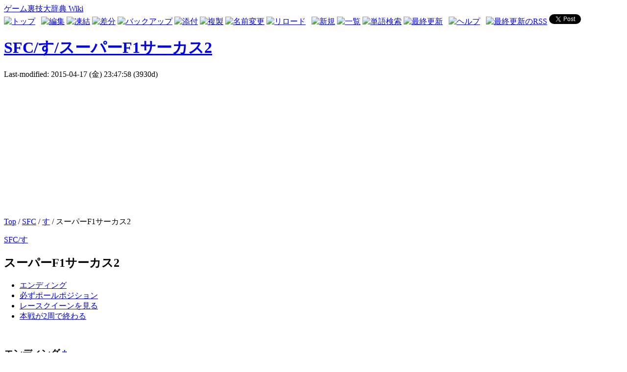

--- FILE ---
content_type: text/html; charset=UTF-8
request_url: http://urawazagame.com/index.php?SFC%2F%E3%81%99%2F%E3%82%B9%E3%83%BC%E3%83%91%E3%83%BCF1%E3%82%B5%E3%83%BC%E3%82%AB%E3%82%B92
body_size: 15433
content:
<?xml version="1.0" encoding="UTF-8" ?>
<!DOCTYPE html PUBLIC "-//W3C//DTD XHTML 1.1//EN" "http://www.w3.org/TR/xhtml11/DTD/xhtml11.dtd">
<html xmlns="http://www.w3.org/1999/xhtml" xml:lang="ja">
<head>
 <meta http-equiv="content-type" content="application/xhtml+xml; charset=UTF-8" />
 <meta http-equiv="content-style-type" content="text/css" />
 <meta http-equiv="content-language" content="ja">
  
 <title>SFC/す/スーパーF1サーカス2 - ゲーム裏技大辞典 Wiki</title>

 <link rel="SHORTCUT ICON" href="image/favicon.ico" />
 <link rel="stylesheet" href="skin/180wiki.css" title="180wiki" type="text/css" charset="utf-8" />
 <link rel="alternate" type="application/rss+xml" title="RSS" href="http://urawazagame.com/index.php?cmd=rss" />

 
 <meta http-equiv="Keywords" content="スーパーファミコン,スーパーF1サーカス2,裏技" />

<!-- ■BEGIN google Analytics tarckingcode -->
<script>
  (function(i,s,o,g,r,a,m){i['GoogleAnalyticsObject']=r;i[r]=i[r]||function(){
  (i[r].q=i[r].q||[]).push(arguments)},i[r].l=1*new Date();a=s.createElement(o),
  m=s.getElementsByTagName(o)[0];a.async=1;a.src=g;m.parentNode.insertBefore(a,m)
  })(window,document,'script','//www.google-analytics.com/analytics.js','ga');

  ga('create', 'UA-20587766-13', 'auto');
  ga('send', 'pageview');

</script>
<!-- □END google Analytics tarckingcode -->

<!--■BEGIN google auto adsense code -->
<script data-ad-client="ca-pub-3763007466443583" async src="https://pagead2.googlesyndication.com/pagead/js/adsbygoogle.js"></script>
<!--□END google auto adsense code -->

</head>
<body>
<div id="wrapper"><!-- ■BEGIN id:wrapper -->
<!-- ◆ Header ◆ ========================================================== -->
<div id="header">
<div id="logo"><a href="http://urawazagame.com/index.php?%E3%83%88%E3%83%83%E3%83%97%E3%83%9A%E3%83%BC%E3%82%B8">ゲーム裏技大辞典 Wiki</a></div>
</div>

<!-- ◆ Content ◆ ========================================================= -->
<div id="main"><!-- ■BEGIN id:main -->
<div id="wrap_content"><!-- ■BEGIN id:wrap_content -->

<!-- ◆ anchor ◆ -->
<div id="navigator"></div>

<!-- ◆ Toolbar ◆ -->
<!-- ■BEGIN id:toolbar -->
<div id="toolbar">
 <a href="http://urawazagame.com/index.php?%E3%83%88%E3%83%83%E3%83%97%E3%83%9A%E3%83%BC%E3%82%B8"><img src="image/top.png" width="20" height="20" alt="トップ" title="トップ" /></a>
 &nbsp;
 	<a href="http://urawazagame.com/index.php?cmd=edit&amp;page=SFC%2F%E3%81%99%2F%E3%82%B9%E3%83%BC%E3%83%91%E3%83%BCF1%E3%82%B5%E3%83%BC%E3%82%AB%E3%82%B92"><img src="image/edit.png" width="20" height="20" alt="編集" title="編集" /></a>			<a href="http://urawazagame.com/index.php?cmd=freeze&amp;page=SFC%2F%E3%81%99%2F%E3%82%B9%E3%83%BC%E3%83%91%E3%83%BCF1%E3%82%B5%E3%83%BC%E3%82%AB%E3%82%B92"><img src="image/freeze.png" width="20" height="20" alt="凍結" title="凍結" /></a>	  <a href="http://urawazagame.com/index.php?cmd=diff&amp;page=SFC%2F%E3%81%99%2F%E3%82%B9%E3%83%BC%E3%83%91%E3%83%BCF1%E3%82%B5%E3%83%BC%E3%82%AB%E3%82%B92"><img src="image/diff.png" width="20" height="20" alt="差分" title="差分" /></a>	<a href="http://urawazagame.com/index.php?cmd=backup&amp;page=SFC%2F%E3%81%99%2F%E3%82%B9%E3%83%BC%E3%83%91%E3%83%BCF1%E3%82%B5%E3%83%BC%E3%82%AB%E3%82%B92"><img src="image/backup.png" width="20" height="20" alt="バックアップ" title="バックアップ" /></a>			<a href="http://urawazagame.com/index.php?plugin=attach&amp;pcmd=upload&amp;page=SFC%2F%E3%81%99%2F%E3%82%B9%E3%83%BC%E3%83%91%E3%83%BCF1%E3%82%B5%E3%83%BC%E3%82%AB%E3%82%B92"><img src="image/file.png" width="20" height="20" alt="添付" title="添付" /></a>		<a href="http://urawazagame.com/index.php?plugin=template&amp;refer=SFC%2F%E3%81%99%2F%E3%82%B9%E3%83%BC%E3%83%91%E3%83%BCF1%E3%82%B5%E3%83%BC%E3%82%AB%E3%82%B92"><img src="image/copy.png" width="20" height="20" alt="複製" title="複製" /></a>	<a href="http://urawazagame.com/index.php?plugin=rename&amp;refer=SFC%2F%E3%81%99%2F%E3%82%B9%E3%83%BC%E3%83%91%E3%83%BCF1%E3%82%B5%E3%83%BC%E3%82%AB%E3%82%B92"><img src="image/rename.png" width="20" height="20" alt="名前変更" title="名前変更" /></a> <a href="http://urawazagame.com/index.php?SFC%2F%E3%81%99%2F%E3%82%B9%E3%83%BC%E3%83%91%E3%83%BCF1%E3%82%B5%E3%83%BC%E3%82%AB%E3%82%B92"><img src="image/reload.png" width="20" height="20" alt="リロード" title="リロード" /></a> &nbsp;
	<a href="http://urawazagame.com/index.php?plugin=newpage&amp;refer=SFC%2F%E3%81%99%2F%E3%82%B9%E3%83%BC%E3%83%91%E3%83%BCF1%E3%82%B5%E3%83%BC%E3%82%AB%E3%82%B92"><img src="image/new.png" width="20" height="20" alt="新規" title="新規" /></a> <a href="http://urawazagame.com/index.php?cmd=list"><img src="image/list.png" width="20" height="20" alt="一覧" title="一覧" /></a> <a href="http://urawazagame.com/index.php?cmd=search"><img src="image/search.png" width="20" height="20" alt="単語検索" title="単語検索" /></a> <a href="http://urawazagame.com/index.php?RecentChanges"><img src="image/recentchanges.png" width="20" height="20" alt="最終更新" title="最終更新" /></a> &nbsp; <a href="http://urawazagame.com/index.php?Help"><img src="image/help.png" width="20" height="20" alt="ヘルプ" title="ヘルプ" /></a> &nbsp; <a href="http://urawazagame.com/index.php?cmd=rss&amp;ver=1.0"><img src="image/rss.png" width="36" height="14" alt="最終更新のRSS" title="最終更新のRSS" /></a>
<!-- ■BEGIN social button -->
<a href="https://twitter.com/share" class="twitter-share-button" data-via="soltypig">Tweet</a>
<script>!function(d,s,id){var js,fjs=d.getElementsByTagName(s)[0],p=/^http:/.test(d.location)?'http':'https';if(!d.getElementById(id)){js=d.createElement(s);js.id=id;js.src=p+'://platform.twitter.com/widgets.js';fjs.parentNode.insertBefore(js,fjs);}}(document, 'script', 'twitter-wjs');</script>

<!-- +1 ボタン を表示したい位置に次のタグを貼り付けてください。 -->
<div class="g-plusone" data-size="medium" data-href="http://urawazagame.com/index.php?%E3%83%88%E3%83%83%E3%83%97%E3%83%9A%E3%83%BC%E3%82%B8"></div>
<!-- □END social button -->

</div><!-- □END id:toolbar -->

<div id="content"><!-- ■BEGIN id:content -->
<h1 class="title"><a href="http://urawazagame.com/index.php?plugin=related&amp;page=SFC%2F%E3%81%99%2F%E3%82%B9%E3%83%BC%E3%83%91%E3%83%BCF1%E3%82%B5%E3%83%BC%E3%82%AB%E3%82%B92">SFC/す/スーパーF1サーカス2</a> </h1>
<!-- ■BEGIN id:lastmodified -->
<div id="lastmodified">Last-modified: 2015-04-17 (金) 23:47:58  (3930d)</div>
<!-- □END id:lastmodified -->
<div id="topicpath"><!-- ■BEGIN id:topicpath -->

<!-- ■BEGIN google adsense top -->
<script async src="https://pagead2.googlesyndication.com/pagead/js/adsbygoogle.js"></script>
<!-- urawazadaijiten_main -->
<ins class="adsbygoogle"
     style="display:block"
     data-ad-client="ca-pub-3763007466443583"
     data-ad-slot="6958842607"
     data-ad-format="auto"></ins>
<script>
     (adsbygoogle = window.adsbygoogle || []).push({});
</script>
<!-- □END google adsense top -->

<div><a href="http://urawazagame.com/index.php?%E3%83%88%E3%83%83%E3%83%97%E3%83%9A%E3%83%BC%E3%82%B8" title="トップページ (2163d)">Top</a> / <a href="http://urawazagame.com/index.php?SFC">SFC</a> / <a href="http://urawazagame.com/index.php?SFC%2F%E3%81%99">す</a> / スーパーF1サーカス2</div></div><!-- □END id:topicpath -->
<div id="body"><!-- ■BEGIN id:body -->
<p><a href="http://urawazagame.com/index.php?SFC%2F%E3%81%99" title="SFC/す (3874d)">SFC/す</a></p>

<h2 id="content_2_0">スーパーF1サーカス2</h2>

<div class="contents">
<a id="contents_1"></a>
<ul class="list2" style="padding-left:16px;margin-left:16px"><li><a href="#ta5f26bf"> エンディング </a></li>
<li><a href="#e808bec6"> 必ずポールポジション </a></li>
<li><a href="#x53f7dee"> レースクイーンを見る </a></li>
<li><a href="#yd0e6897"> 本戦が2周で終わる </a></li></ul>
</div>

<div class="spacer">&nbsp;</div>
<h3 id="content_1_0">エンディング  <a class="anchor_super" id="ta5f26bf" href="http://urawazagame.com/index.php?SFC%2F%E3%81%99%2F%E3%82%B9%E3%83%BC%E3%83%91%E3%83%BCF1%E3%82%B5%E3%83%BC%E3%82%AB%E3%82%B92#ta5f26bf" title="ta5f26bf">&dagger;</a></h3>
<p>モード選択画面でL+R+セレクト+スタートを同時に押す。</p>
<div class="spacer">&nbsp;</div>

<div class="jumpmenu"><a href="#navigator">&uarr;</a></div><h3 id="content_1_1">必ずポールポジション  <a class="anchor_super" id="e808bec6" href="http://urawazagame.com/index.php?SFC%2F%E3%81%99%2F%E3%82%B9%E3%83%BC%E3%83%91%E3%83%BCF1%E3%82%B5%E3%83%BC%E3%82%AB%E3%82%B92#e808bec6" title="e808bec6">&dagger;</a></h3>
<p>予選が始まったら、下+L+Rを押しながらセレクトを押し続ける。<br />
すると、「リタイア」と表示されるが、なぜか本戦に進めて<br />
しかもポールを取っている。</p>
<div class="spacer">&nbsp;</div>

<div class="jumpmenu"><a href="#navigator">&uarr;</a></div><h3 id="content_1_2">レースクイーンを見る  <a class="anchor_super" id="x53f7dee" href="http://urawazagame.com/index.php?SFC%2F%E3%81%99%2F%E3%82%B9%E3%83%BC%E3%83%91%E3%83%BCF1%E3%82%B5%E3%83%BC%E3%82%AB%E3%82%B92#x53f7dee" title="x53f7dee">&dagger;</a></h3>
<p>ワールドチャンピオンシップモードのメニュー画面で<br />
L+Rを押しながらセレクトを押す。</p>
<div class="spacer">&nbsp;</div>

<div class="jumpmenu"><a href="#navigator">&uarr;</a></div><h3 id="content_1_3">本戦が2周で終わる  <a class="anchor_super" id="yd0e6897" href="http://urawazagame.com/index.php?SFC%2F%E3%81%99%2F%E3%82%B9%E3%83%BC%E3%83%91%E3%83%BCF1%E3%82%B5%E3%83%BC%E3%82%AB%E3%82%B92#yd0e6897" title="yd0e6897">&dagger;</a></h3>
<p>本戦の時にコースデータが表示されている画面で、<br />
上+A+Bを押しながらLを押す。うまくいくと本戦がたったの2周で終わる。</p>
<div class="spacer">&nbsp;</div>
<div class="spacer">&nbsp;</div>
</div><!-- □END id:body -->
<div id="summary"><!-- ■BEGIN id:summary -->
<!-- □END id:note -->
<div id="trackback"><!-- ■BEGIN id:trackback -->

</div><!-- □ END id:trackback -->
<!-- □ END id:related -->

<!-- ■BEGIN google adsense bottom -->
<br />
<div align="center">
<script async src="https://pagead2.googlesyndication.com/pagead/js/adsbygoogle.js"></script>
<!-- urawazadaijiten_bigbottom -->
<ins class="adsbygoogle"
     style="display:block"
     data-ad-client="ca-pub-3763007466443583"
     data-ad-slot="8435575807"
     data-ad-format="auto"></ins>
<script>
     (adsbygoogle = window.adsbygoogle || []).push({});
</script>
</div>
<br />
<!-- □ END google adsense bottom -->

<!-- □ END id:attach -->
</div><!-- □ END id:summary -->
</div><!-- □END id:content -->
</div><!-- □ END id:wrap_content -->
<!-- ◆sidebar◆ ========================================================== -->
<div id="wrap_sidebar"><!-- ■BEGIN id:wrap_sidebar -->
<div id="sidebar">


<!-- ■BEGIN id:menubar -->
<div id="menubar" >
<h2 id="content_3_0">キーワード検索</h2>
<form action="http://urawazagame.com/index.php?cmd=search" method="post"> 
<div><input type="hidden" name="encode_hint" value="ぷ" /></div> 
<div><input type="hidden" name="encode_hint" value="ぷ" /></div>
 <div>
  <input type="text"  name="word" value="" size="18" />
 </div>
 <div>
  <input type="radio" name="type" id="_p_search_AND" value="AND"  checked="checked" />
  <label for="_p_search_AND">AND検索</label>
  <input type="radio" name="type" id="_p_search_OR"  value="OR"    />
  <label for="_p_search_OR">OR検索</label>
  &nbsp;<input type="submit" value="検索" />
 </div>

</form>

<div class="jumpmenu"><a href="#navigator">&uarr;</a></div><h2 id="content_3_1">据え置きハード</h2>
<p><a href="http://urawazagame.com/index.php?FC" title="FC (4058d)">FC</a></p>
<p><a href="http://urawazagame.com/index.php?SFC" title="SFC (4058d)">SFC</a></p>
<p><a href="http://urawazagame.com/index.php?N64" title="N64 (4058d)">N64</a></p>
<p><a href="http://urawazagame.com/index.php?GC" title="GC (4058d)">GC</a></p>
<p><a href="http://urawazagame.com/index.php?Wii" title="Wii (4058d)">Wii</a></p>
<p><a href="http://urawazagame.com/index.php?WiiU" title="WiiU (4058d)">WiiU</a></p>
<p><a href="http://urawazagame.com/index.php?MD" title="MD (4058d)">MD</a></p>
<p><a href="http://urawazagame.com/index.php?SS" title="SS (4058d)">SS</a></p>
<p><a href="http://urawazagame.com/index.php?DC" title="DC (4058d)">DC</a></p>
<p><a href="http://urawazagame.com/index.php?PS" title="PS (4058d)">PS</a></p>
<p><a href="http://urawazagame.com/index.php?PS2" title="PS2 (4058d)">PS2</a></p>
<p><a href="http://urawazagame.com/index.php?PS3" title="PS3 (4058d)">PS3</a></p>
<p><a href="http://urawazagame.com/index.php?PS4" title="PS4 (4058d)">PS4</a></p>
<p><a href="http://urawazagame.com/index.php?PCE" title="PCE (4058d)">PCE</a></p>
<p><a href="http://urawazagame.com/index.php?PCFX" title="PCFX (4058d)">PCFX</a></p>
<p><a href="http://urawazagame.com/index.php?NEO" title="NEO (4054d)">NEO</a></p>
<p><a href="http://urawazagame.com/index.php?3DO" title="3DO (4058d)">3DO</a></p>
<p><a href="http://urawazagame.com/index.php?Xbox" title="Xbox (4058d)">Xbox</a></p>
<p><a href="http://urawazagame.com/index.php?Xb360" title="Xb360 (4058d)">Xb360</a></p>
<p><a href="http://urawazagame.com/index.php?XbOne" title="XbOne (4058d)">XbOne</a></p>

<div class="jumpmenu"><a href="#navigator">&uarr;</a></div><h2 id="content_3_2">携帯ハード</h2>
<p><a href="http://urawazagame.com/index.php?GB" title="GB (4058d)">GB</a></p>
<p><a href="http://urawazagame.com/index.php?VB" title="VB (4058d)">VB</a></p>
<p><a href="http://urawazagame.com/index.php?GBA" title="GBA (4058d)">GBA</a></p>
<p><a href="http://urawazagame.com/index.php?NDS" title="NDS (4058d)">NDS</a></p>
<p><a href="http://urawazagame.com/index.php?3DS" title="3DS (4058d)">3DS</a></p>
<p><a href="http://urawazagame.com/index.php?PSP" title="PSP (4058d)">PSP</a></p>
<p><a href="http://urawazagame.com/index.php?Vita" title="Vita (4058d)">Vita</a></p>
<p><a href="http://urawazagame.com/index.php?GG" title="GG (4058d)">GG</a></p>
<p><a href="http://urawazagame.com/index.php?NGP" title="NGP (4058d)">NGP</a></p>
<p><a href="http://urawazagame.com/index.php?WS" title="WS (4058d)">WS</a></p>
<div class="spacer">&nbsp;</div>
<p>Total: 2275</p>
<p>Today: 1</p>
<p>Yesterday: 1</p>
</div>
<!-- □END id:menubar -->

</div><!-- □END id:sidebar -->
</div><!-- □END id:wrap_sidebar -->
</div><!-- □END id:main -->
<!-- ◆ Footer ◆ ========================================================== -->
<div id="footer"><!-- ■BEGIN id:footer -->
 Site admin: <a href="http://saralymangame.blog98.fc2.com/">大人のゲーム2ch雑談所</a><p />
 <strong>PukiWiki 1.5.0</strong> Copyright &copy; 2001-2006 <a href="http://pukiwiki.sourceforge.jp/">PukiWiki Developers Team</a>. License is <a href="http://www.gnu.org/licenses/gpl.html">GPL</a>.<br /> Based on "PukiWiki" 1.3 by <a href="http://factage.com/yu-ji/">yu-ji</a>.
 Designed by <a href="http://180xz.com/wiki/">180.style</a>. 
 Powered by PHP . 
 HTML convert time: 0.006 sec.
</div><!-- □END id:footer -->
<!-- ◆ END ◆ ============================================================= -->
</div><!-- □END id:wrapper -->

</body>
</html>


--- FILE ---
content_type: text/html; charset=utf-8
request_url: https://www.google.com/recaptcha/api2/aframe
body_size: 268
content:
<!DOCTYPE HTML><html><head><meta http-equiv="content-type" content="text/html; charset=UTF-8"></head><body><script nonce="nKCSnZjKsR8yOUz6pv4gkA">/** Anti-fraud and anti-abuse applications only. See google.com/recaptcha */ try{var clients={'sodar':'https://pagead2.googlesyndication.com/pagead/sodar?'};window.addEventListener("message",function(a){try{if(a.source===window.parent){var b=JSON.parse(a.data);var c=clients[b['id']];if(c){var d=document.createElement('img');d.src=c+b['params']+'&rc='+(localStorage.getItem("rc::a")?sessionStorage.getItem("rc::b"):"");window.document.body.appendChild(d);sessionStorage.setItem("rc::e",parseInt(sessionStorage.getItem("rc::e")||0)+1);localStorage.setItem("rc::h",'1768896744451');}}}catch(b){}});window.parent.postMessage("_grecaptcha_ready", "*");}catch(b){}</script></body></html>